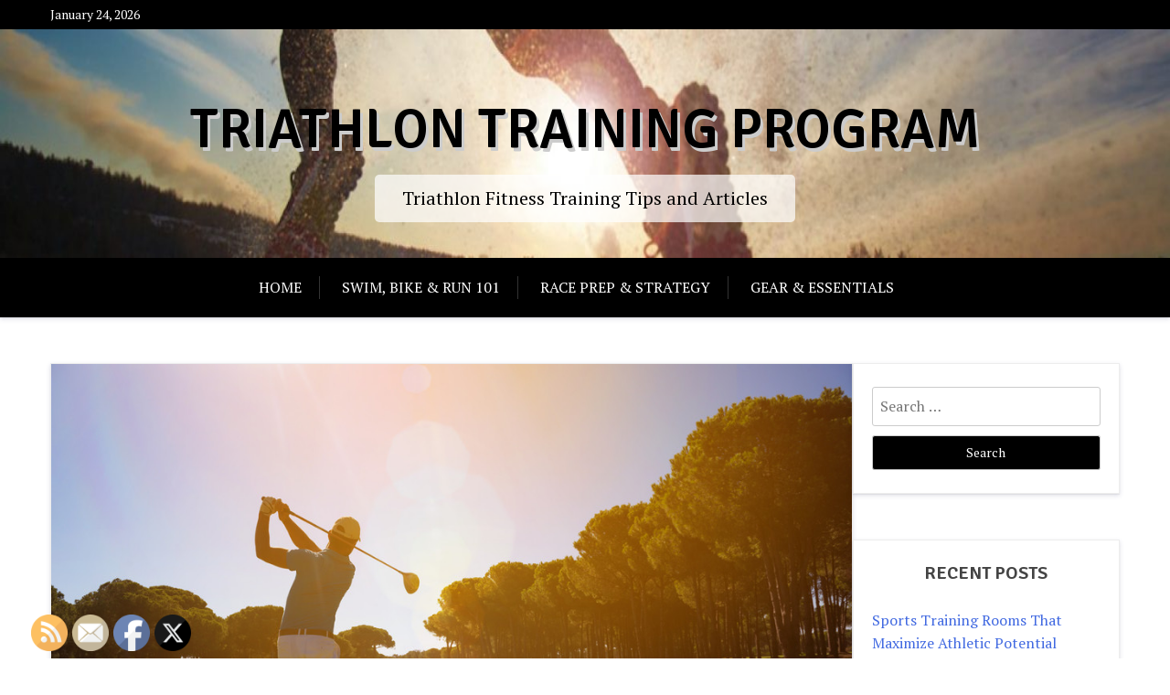

--- FILE ---
content_type: text/html; charset=UTF-8
request_url: https://triathlontrainingprogram.biz/2021/08/16/what-you-need-to-know-before-investing-in-a-high-definition-golf-simulator/
body_size: 18719
content:
<!doctype html>
<html lang="en-US">

<head>
	<meta charset="UTF-8">
	<meta name="viewport" content="width=device-width, initial-scale=1">
	<link rel="profile" href="https://gmpg.org/xfn/11">

	<meta name='robots' content='index, follow, max-image-preview:large, max-snippet:-1, max-video-preview:-1' />

	<!-- This site is optimized with the Yoast SEO plugin v26.8 - https://yoast.com/product/yoast-seo-wordpress/ -->
	<title>What You Need To Know Before Investing In A High Definition Golf Simulator - Triathlon Training Program</title>
	<link rel="canonical" href="https://triathlontrainingprogram.biz/2021/08/16/what-you-need-to-know-before-investing-in-a-high-definition-golf-simulator/" />
	<meta property="og:locale" content="en_US" />
	<meta property="og:type" content="article" />
	<meta property="og:title" content="What You Need To Know Before Investing In A High Definition Golf Simulator - Triathlon Training Program" />
	<meta property="og:description" content="Before you purchase a high-definition golf simulator, there are certainly several factors you have to learn by heart thoroughly. These factors are crucial to make sure you not only find" />
	<meta property="og:url" content="https://triathlontrainingprogram.biz/2021/08/16/what-you-need-to-know-before-investing-in-a-high-definition-golf-simulator/" />
	<meta property="og:site_name" content="Triathlon Training Program" />
	<meta property="article:published_time" content="2021-08-16T12:08:05+00:00" />
	<meta property="article:modified_time" content="2021-09-01T15:41:52+00:00" />
	<meta property="og:image" content="https://triathlontrainingprogram.biz/wp-content/uploads/2021/08/5405788.jpg" />
	<meta property="og:image:width" content="1000" />
	<meta property="og:image:height" content="667" />
	<meta property="og:image:type" content="image/jpeg" />
	<meta name="author" content="Triathlon Training" />
	<meta name="twitter:card" content="summary_large_image" />
	<meta name="twitter:label1" content="Written by" />
	<meta name="twitter:data1" content="Triathlon Training" />
	<meta name="twitter:label2" content="Est. reading time" />
	<meta name="twitter:data2" content="4 minutes" />
	<script type="application/ld+json" class="yoast-schema-graph">{"@context":"https://schema.org","@graph":[{"@type":"Article","@id":"https://triathlontrainingprogram.biz/2021/08/16/what-you-need-to-know-before-investing-in-a-high-definition-golf-simulator/#article","isPartOf":{"@id":"https://triathlontrainingprogram.biz/2021/08/16/what-you-need-to-know-before-investing-in-a-high-definition-golf-simulator/"},"author":{"name":"Triathlon Training","@id":"https://triathlontrainingprogram.biz/#/schema/person/b3874a79d0b0754dc4968c7b76edead7"},"headline":"What You Need To Know Before Investing In A High Definition Golf Simulator","datePublished":"2021-08-16T12:08:05+00:00","dateModified":"2021-09-01T15:41:52+00:00","mainEntityOfPage":{"@id":"https://triathlontrainingprogram.biz/2021/08/16/what-you-need-to-know-before-investing-in-a-high-definition-golf-simulator/"},"wordCount":884,"commentCount":0,"image":{"@id":"https://triathlontrainingprogram.biz/2021/08/16/what-you-need-to-know-before-investing-in-a-high-definition-golf-simulator/#primaryimage"},"thumbnailUrl":"https://triathlontrainingprogram.biz/wp-content/uploads/2021/08/5405788.jpg","articleSection":["Best golf simulator","Golf","High definition golf simulators"],"inLanguage":"en-US"},{"@type":"WebPage","@id":"https://triathlontrainingprogram.biz/2021/08/16/what-you-need-to-know-before-investing-in-a-high-definition-golf-simulator/","url":"https://triathlontrainingprogram.biz/2021/08/16/what-you-need-to-know-before-investing-in-a-high-definition-golf-simulator/","name":"What You Need To Know Before Investing In A High Definition Golf Simulator - Triathlon Training Program","isPartOf":{"@id":"https://triathlontrainingprogram.biz/#website"},"primaryImageOfPage":{"@id":"https://triathlontrainingprogram.biz/2021/08/16/what-you-need-to-know-before-investing-in-a-high-definition-golf-simulator/#primaryimage"},"image":{"@id":"https://triathlontrainingprogram.biz/2021/08/16/what-you-need-to-know-before-investing-in-a-high-definition-golf-simulator/#primaryimage"},"thumbnailUrl":"https://triathlontrainingprogram.biz/wp-content/uploads/2021/08/5405788.jpg","datePublished":"2021-08-16T12:08:05+00:00","dateModified":"2021-09-01T15:41:52+00:00","author":{"@id":"https://triathlontrainingprogram.biz/#/schema/person/b3874a79d0b0754dc4968c7b76edead7"},"breadcrumb":{"@id":"https://triathlontrainingprogram.biz/2021/08/16/what-you-need-to-know-before-investing-in-a-high-definition-golf-simulator/#breadcrumb"},"inLanguage":"en-US","potentialAction":[{"@type":"ReadAction","target":["https://triathlontrainingprogram.biz/2021/08/16/what-you-need-to-know-before-investing-in-a-high-definition-golf-simulator/"]}]},{"@type":"ImageObject","inLanguage":"en-US","@id":"https://triathlontrainingprogram.biz/2021/08/16/what-you-need-to-know-before-investing-in-a-high-definition-golf-simulator/#primaryimage","url":"https://triathlontrainingprogram.biz/wp-content/uploads/2021/08/5405788.jpg","contentUrl":"https://triathlontrainingprogram.biz/wp-content/uploads/2021/08/5405788.jpg","width":1000,"height":667,"caption":"pro golf player shot ball from sand bunker at course"},{"@type":"BreadcrumbList","@id":"https://triathlontrainingprogram.biz/2021/08/16/what-you-need-to-know-before-investing-in-a-high-definition-golf-simulator/#breadcrumb","itemListElement":[{"@type":"ListItem","position":1,"name":"Home","item":"https://triathlontrainingprogram.biz/"},{"@type":"ListItem","position":2,"name":"What You Need To Know Before Investing In A High Definition Golf Simulator"}]},{"@type":"WebSite","@id":"https://triathlontrainingprogram.biz/#website","url":"https://triathlontrainingprogram.biz/","name":"Triathlon Training Program","description":"Triathlon Fitness Training Tips and Articles","potentialAction":[{"@type":"SearchAction","target":{"@type":"EntryPoint","urlTemplate":"https://triathlontrainingprogram.biz/?s={search_term_string}"},"query-input":{"@type":"PropertyValueSpecification","valueRequired":true,"valueName":"search_term_string"}}],"inLanguage":"en-US"},{"@type":"Person","@id":"https://triathlontrainingprogram.biz/#/schema/person/b3874a79d0b0754dc4968c7b76edead7","name":"Triathlon Training","image":{"@type":"ImageObject","inLanguage":"en-US","@id":"https://triathlontrainingprogram.biz/#/schema/person/image/","url":"https://secure.gravatar.com/avatar/9baecf92bae6639a4e61738fb5c8b53b063b214f232b91bd950a7b295f0cd154?s=96&d=mm&r=g","contentUrl":"https://secure.gravatar.com/avatar/9baecf92bae6639a4e61738fb5c8b53b063b214f232b91bd950a7b295f0cd154?s=96&d=mm&r=g","caption":"Triathlon Training"},"url":"https://triathlontrainingprogram.biz/author/triathlon-training/"}]}</script>
	<!-- / Yoast SEO plugin. -->


<link rel='dns-prefetch' href='//fonts.googleapis.com' />
<link rel="alternate" type="application/rss+xml" title="Triathlon Training Program &raquo; Feed" href="https://triathlontrainingprogram.biz/feed/" />
<link rel="alternate" title="oEmbed (JSON)" type="application/json+oembed" href="https://triathlontrainingprogram.biz/wp-json/oembed/1.0/embed?url=https%3A%2F%2Ftriathlontrainingprogram.biz%2F2021%2F08%2F16%2Fwhat-you-need-to-know-before-investing-in-a-high-definition-golf-simulator%2F" />
<link rel="alternate" title="oEmbed (XML)" type="text/xml+oembed" href="https://triathlontrainingprogram.biz/wp-json/oembed/1.0/embed?url=https%3A%2F%2Ftriathlontrainingprogram.biz%2F2021%2F08%2F16%2Fwhat-you-need-to-know-before-investing-in-a-high-definition-golf-simulator%2F&#038;format=xml" />
<style id='wp-img-auto-sizes-contain-inline-css' type='text/css'>
img:is([sizes=auto i],[sizes^="auto," i]){contain-intrinsic-size:3000px 1500px}
/*# sourceURL=wp-img-auto-sizes-contain-inline-css */
</style>
<style id='wp-emoji-styles-inline-css' type='text/css'>

	img.wp-smiley, img.emoji {
		display: inline !important;
		border: none !important;
		box-shadow: none !important;
		height: 1em !important;
		width: 1em !important;
		margin: 0 0.07em !important;
		vertical-align: -0.1em !important;
		background: none !important;
		padding: 0 !important;
	}
/*# sourceURL=wp-emoji-styles-inline-css */
</style>
<style id='wp-block-library-inline-css' type='text/css'>
:root{--wp-block-synced-color:#7a00df;--wp-block-synced-color--rgb:122,0,223;--wp-bound-block-color:var(--wp-block-synced-color);--wp-editor-canvas-background:#ddd;--wp-admin-theme-color:#007cba;--wp-admin-theme-color--rgb:0,124,186;--wp-admin-theme-color-darker-10:#006ba1;--wp-admin-theme-color-darker-10--rgb:0,107,160.5;--wp-admin-theme-color-darker-20:#005a87;--wp-admin-theme-color-darker-20--rgb:0,90,135;--wp-admin-border-width-focus:2px}@media (min-resolution:192dpi){:root{--wp-admin-border-width-focus:1.5px}}.wp-element-button{cursor:pointer}:root .has-very-light-gray-background-color{background-color:#eee}:root .has-very-dark-gray-background-color{background-color:#313131}:root .has-very-light-gray-color{color:#eee}:root .has-very-dark-gray-color{color:#313131}:root .has-vivid-green-cyan-to-vivid-cyan-blue-gradient-background{background:linear-gradient(135deg,#00d084,#0693e3)}:root .has-purple-crush-gradient-background{background:linear-gradient(135deg,#34e2e4,#4721fb 50%,#ab1dfe)}:root .has-hazy-dawn-gradient-background{background:linear-gradient(135deg,#faaca8,#dad0ec)}:root .has-subdued-olive-gradient-background{background:linear-gradient(135deg,#fafae1,#67a671)}:root .has-atomic-cream-gradient-background{background:linear-gradient(135deg,#fdd79a,#004a59)}:root .has-nightshade-gradient-background{background:linear-gradient(135deg,#330968,#31cdcf)}:root .has-midnight-gradient-background{background:linear-gradient(135deg,#020381,#2874fc)}:root{--wp--preset--font-size--normal:16px;--wp--preset--font-size--huge:42px}.has-regular-font-size{font-size:1em}.has-larger-font-size{font-size:2.625em}.has-normal-font-size{font-size:var(--wp--preset--font-size--normal)}.has-huge-font-size{font-size:var(--wp--preset--font-size--huge)}.has-text-align-center{text-align:center}.has-text-align-left{text-align:left}.has-text-align-right{text-align:right}.has-fit-text{white-space:nowrap!important}#end-resizable-editor-section{display:none}.aligncenter{clear:both}.items-justified-left{justify-content:flex-start}.items-justified-center{justify-content:center}.items-justified-right{justify-content:flex-end}.items-justified-space-between{justify-content:space-between}.screen-reader-text{border:0;clip-path:inset(50%);height:1px;margin:-1px;overflow:hidden;padding:0;position:absolute;width:1px;word-wrap:normal!important}.screen-reader-text:focus{background-color:#ddd;clip-path:none;color:#444;display:block;font-size:1em;height:auto;left:5px;line-height:normal;padding:15px 23px 14px;text-decoration:none;top:5px;width:auto;z-index:100000}html :where(.has-border-color){border-style:solid}html :where([style*=border-top-color]){border-top-style:solid}html :where([style*=border-right-color]){border-right-style:solid}html :where([style*=border-bottom-color]){border-bottom-style:solid}html :where([style*=border-left-color]){border-left-style:solid}html :where([style*=border-width]){border-style:solid}html :where([style*=border-top-width]){border-top-style:solid}html :where([style*=border-right-width]){border-right-style:solid}html :where([style*=border-bottom-width]){border-bottom-style:solid}html :where([style*=border-left-width]){border-left-style:solid}html :where(img[class*=wp-image-]){height:auto;max-width:100%}:where(figure){margin:0 0 1em}html :where(.is-position-sticky){--wp-admin--admin-bar--position-offset:var(--wp-admin--admin-bar--height,0px)}@media screen and (max-width:600px){html :where(.is-position-sticky){--wp-admin--admin-bar--position-offset:0px}}

/*# sourceURL=wp-block-library-inline-css */
</style><style id='global-styles-inline-css' type='text/css'>
:root{--wp--preset--aspect-ratio--square: 1;--wp--preset--aspect-ratio--4-3: 4/3;--wp--preset--aspect-ratio--3-4: 3/4;--wp--preset--aspect-ratio--3-2: 3/2;--wp--preset--aspect-ratio--2-3: 2/3;--wp--preset--aspect-ratio--16-9: 16/9;--wp--preset--aspect-ratio--9-16: 9/16;--wp--preset--color--black: #000000;--wp--preset--color--cyan-bluish-gray: #abb8c3;--wp--preset--color--white: #ffffff;--wp--preset--color--pale-pink: #f78da7;--wp--preset--color--vivid-red: #cf2e2e;--wp--preset--color--luminous-vivid-orange: #ff6900;--wp--preset--color--luminous-vivid-amber: #fcb900;--wp--preset--color--light-green-cyan: #7bdcb5;--wp--preset--color--vivid-green-cyan: #00d084;--wp--preset--color--pale-cyan-blue: #8ed1fc;--wp--preset--color--vivid-cyan-blue: #0693e3;--wp--preset--color--vivid-purple: #9b51e0;--wp--preset--gradient--vivid-cyan-blue-to-vivid-purple: linear-gradient(135deg,rgb(6,147,227) 0%,rgb(155,81,224) 100%);--wp--preset--gradient--light-green-cyan-to-vivid-green-cyan: linear-gradient(135deg,rgb(122,220,180) 0%,rgb(0,208,130) 100%);--wp--preset--gradient--luminous-vivid-amber-to-luminous-vivid-orange: linear-gradient(135deg,rgb(252,185,0) 0%,rgb(255,105,0) 100%);--wp--preset--gradient--luminous-vivid-orange-to-vivid-red: linear-gradient(135deg,rgb(255,105,0) 0%,rgb(207,46,46) 100%);--wp--preset--gradient--very-light-gray-to-cyan-bluish-gray: linear-gradient(135deg,rgb(238,238,238) 0%,rgb(169,184,195) 100%);--wp--preset--gradient--cool-to-warm-spectrum: linear-gradient(135deg,rgb(74,234,220) 0%,rgb(151,120,209) 20%,rgb(207,42,186) 40%,rgb(238,44,130) 60%,rgb(251,105,98) 80%,rgb(254,248,76) 100%);--wp--preset--gradient--blush-light-purple: linear-gradient(135deg,rgb(255,206,236) 0%,rgb(152,150,240) 100%);--wp--preset--gradient--blush-bordeaux: linear-gradient(135deg,rgb(254,205,165) 0%,rgb(254,45,45) 50%,rgb(107,0,62) 100%);--wp--preset--gradient--luminous-dusk: linear-gradient(135deg,rgb(255,203,112) 0%,rgb(199,81,192) 50%,rgb(65,88,208) 100%);--wp--preset--gradient--pale-ocean: linear-gradient(135deg,rgb(255,245,203) 0%,rgb(182,227,212) 50%,rgb(51,167,181) 100%);--wp--preset--gradient--electric-grass: linear-gradient(135deg,rgb(202,248,128) 0%,rgb(113,206,126) 100%);--wp--preset--gradient--midnight: linear-gradient(135deg,rgb(2,3,129) 0%,rgb(40,116,252) 100%);--wp--preset--font-size--small: 13px;--wp--preset--font-size--medium: 20px;--wp--preset--font-size--large: 36px;--wp--preset--font-size--x-large: 42px;--wp--preset--spacing--20: 0.44rem;--wp--preset--spacing--30: 0.67rem;--wp--preset--spacing--40: 1rem;--wp--preset--spacing--50: 1.5rem;--wp--preset--spacing--60: 2.25rem;--wp--preset--spacing--70: 3.38rem;--wp--preset--spacing--80: 5.06rem;--wp--preset--shadow--natural: 6px 6px 9px rgba(0, 0, 0, 0.2);--wp--preset--shadow--deep: 12px 12px 50px rgba(0, 0, 0, 0.4);--wp--preset--shadow--sharp: 6px 6px 0px rgba(0, 0, 0, 0.2);--wp--preset--shadow--outlined: 6px 6px 0px -3px rgb(255, 255, 255), 6px 6px rgb(0, 0, 0);--wp--preset--shadow--crisp: 6px 6px 0px rgb(0, 0, 0);}:where(.is-layout-flex){gap: 0.5em;}:where(.is-layout-grid){gap: 0.5em;}body .is-layout-flex{display: flex;}.is-layout-flex{flex-wrap: wrap;align-items: center;}.is-layout-flex > :is(*, div){margin: 0;}body .is-layout-grid{display: grid;}.is-layout-grid > :is(*, div){margin: 0;}:where(.wp-block-columns.is-layout-flex){gap: 2em;}:where(.wp-block-columns.is-layout-grid){gap: 2em;}:where(.wp-block-post-template.is-layout-flex){gap: 1.25em;}:where(.wp-block-post-template.is-layout-grid){gap: 1.25em;}.has-black-color{color: var(--wp--preset--color--black) !important;}.has-cyan-bluish-gray-color{color: var(--wp--preset--color--cyan-bluish-gray) !important;}.has-white-color{color: var(--wp--preset--color--white) !important;}.has-pale-pink-color{color: var(--wp--preset--color--pale-pink) !important;}.has-vivid-red-color{color: var(--wp--preset--color--vivid-red) !important;}.has-luminous-vivid-orange-color{color: var(--wp--preset--color--luminous-vivid-orange) !important;}.has-luminous-vivid-amber-color{color: var(--wp--preset--color--luminous-vivid-amber) !important;}.has-light-green-cyan-color{color: var(--wp--preset--color--light-green-cyan) !important;}.has-vivid-green-cyan-color{color: var(--wp--preset--color--vivid-green-cyan) !important;}.has-pale-cyan-blue-color{color: var(--wp--preset--color--pale-cyan-blue) !important;}.has-vivid-cyan-blue-color{color: var(--wp--preset--color--vivid-cyan-blue) !important;}.has-vivid-purple-color{color: var(--wp--preset--color--vivid-purple) !important;}.has-black-background-color{background-color: var(--wp--preset--color--black) !important;}.has-cyan-bluish-gray-background-color{background-color: var(--wp--preset--color--cyan-bluish-gray) !important;}.has-white-background-color{background-color: var(--wp--preset--color--white) !important;}.has-pale-pink-background-color{background-color: var(--wp--preset--color--pale-pink) !important;}.has-vivid-red-background-color{background-color: var(--wp--preset--color--vivid-red) !important;}.has-luminous-vivid-orange-background-color{background-color: var(--wp--preset--color--luminous-vivid-orange) !important;}.has-luminous-vivid-amber-background-color{background-color: var(--wp--preset--color--luminous-vivid-amber) !important;}.has-light-green-cyan-background-color{background-color: var(--wp--preset--color--light-green-cyan) !important;}.has-vivid-green-cyan-background-color{background-color: var(--wp--preset--color--vivid-green-cyan) !important;}.has-pale-cyan-blue-background-color{background-color: var(--wp--preset--color--pale-cyan-blue) !important;}.has-vivid-cyan-blue-background-color{background-color: var(--wp--preset--color--vivid-cyan-blue) !important;}.has-vivid-purple-background-color{background-color: var(--wp--preset--color--vivid-purple) !important;}.has-black-border-color{border-color: var(--wp--preset--color--black) !important;}.has-cyan-bluish-gray-border-color{border-color: var(--wp--preset--color--cyan-bluish-gray) !important;}.has-white-border-color{border-color: var(--wp--preset--color--white) !important;}.has-pale-pink-border-color{border-color: var(--wp--preset--color--pale-pink) !important;}.has-vivid-red-border-color{border-color: var(--wp--preset--color--vivid-red) !important;}.has-luminous-vivid-orange-border-color{border-color: var(--wp--preset--color--luminous-vivid-orange) !important;}.has-luminous-vivid-amber-border-color{border-color: var(--wp--preset--color--luminous-vivid-amber) !important;}.has-light-green-cyan-border-color{border-color: var(--wp--preset--color--light-green-cyan) !important;}.has-vivid-green-cyan-border-color{border-color: var(--wp--preset--color--vivid-green-cyan) !important;}.has-pale-cyan-blue-border-color{border-color: var(--wp--preset--color--pale-cyan-blue) !important;}.has-vivid-cyan-blue-border-color{border-color: var(--wp--preset--color--vivid-cyan-blue) !important;}.has-vivid-purple-border-color{border-color: var(--wp--preset--color--vivid-purple) !important;}.has-vivid-cyan-blue-to-vivid-purple-gradient-background{background: var(--wp--preset--gradient--vivid-cyan-blue-to-vivid-purple) !important;}.has-light-green-cyan-to-vivid-green-cyan-gradient-background{background: var(--wp--preset--gradient--light-green-cyan-to-vivid-green-cyan) !important;}.has-luminous-vivid-amber-to-luminous-vivid-orange-gradient-background{background: var(--wp--preset--gradient--luminous-vivid-amber-to-luminous-vivid-orange) !important;}.has-luminous-vivid-orange-to-vivid-red-gradient-background{background: var(--wp--preset--gradient--luminous-vivid-orange-to-vivid-red) !important;}.has-very-light-gray-to-cyan-bluish-gray-gradient-background{background: var(--wp--preset--gradient--very-light-gray-to-cyan-bluish-gray) !important;}.has-cool-to-warm-spectrum-gradient-background{background: var(--wp--preset--gradient--cool-to-warm-spectrum) !important;}.has-blush-light-purple-gradient-background{background: var(--wp--preset--gradient--blush-light-purple) !important;}.has-blush-bordeaux-gradient-background{background: var(--wp--preset--gradient--blush-bordeaux) !important;}.has-luminous-dusk-gradient-background{background: var(--wp--preset--gradient--luminous-dusk) !important;}.has-pale-ocean-gradient-background{background: var(--wp--preset--gradient--pale-ocean) !important;}.has-electric-grass-gradient-background{background: var(--wp--preset--gradient--electric-grass) !important;}.has-midnight-gradient-background{background: var(--wp--preset--gradient--midnight) !important;}.has-small-font-size{font-size: var(--wp--preset--font-size--small) !important;}.has-medium-font-size{font-size: var(--wp--preset--font-size--medium) !important;}.has-large-font-size{font-size: var(--wp--preset--font-size--large) !important;}.has-x-large-font-size{font-size: var(--wp--preset--font-size--x-large) !important;}
/*# sourceURL=global-styles-inline-css */
</style>

<style id='classic-theme-styles-inline-css' type='text/css'>
/*! This file is auto-generated */
.wp-block-button__link{color:#fff;background-color:#32373c;border-radius:9999px;box-shadow:none;text-decoration:none;padding:calc(.667em + 2px) calc(1.333em + 2px);font-size:1.125em}.wp-block-file__button{background:#32373c;color:#fff;text-decoration:none}
/*# sourceURL=/wp-includes/css/classic-themes.min.css */
</style>
<link rel='stylesheet' id='xblog-gb-block-css' href='https://triathlontrainingprogram.biz/wp-content/themes/x-blog/assets/css/admin-block.css?ver=1.0' type='text/css' media='all' />
<link rel='stylesheet' id='xblog-admin-google-font-css' href='https://fonts.googleapis.com/css2?family=PT+Serif:ital,wght@0,400;0,700;1,400;1,700&#038;family=Crete+Round:ital@0;1&#038;display=swap' type='text/css' media='all' />
<link rel='stylesheet' id='SFSImainCss-css' href='https://triathlontrainingprogram.biz/wp-content/plugins/ultimate-social-media-icons/css/sfsi-style.css?ver=2.9.6' type='text/css' media='all' />
<link rel='stylesheet' id='wpps-fonts-css' href='https://triathlontrainingprogram.biz/wp-content/plugins/wp-edit-password-protected/assets/css/wpps-fonts.css?ver=1.3.6' type='text/css' media='all' />
<link rel='stylesheet' id='wppps-style-css' href='https://triathlontrainingprogram.biz/wp-content/plugins/wp-edit-password-protected/assets/css/wppps-style.css?ver=1.3.6' type='text/css' media='all' />
<link rel='stylesheet' id='x-magazine-google-font-css' href='https://fonts.googleapis.com/css?family=Signika%3A600%7CPT%2BSerif%3A400%2C400i%2C700%2C700i&#038;subset=latin%2Clatin-ext' type='text/css' media='all' />
<link rel='stylesheet' id='slicknav-css' href='https://triathlontrainingprogram.biz/wp-content/themes/x-blog/assets/css/slicknav.css?ver=1' type='text/css' media='all' />
<link rel='stylesheet' id='xblog-google-font-css' href='https://fonts.googleapis.com/css2?family=PT+Serif:ital,wght@0,400;0,700;1,400;1,700&#038;family=Crete+Round:ital@0;1&#038;display=swap' type='text/css' media='all' />
<link rel='stylesheet' id='xblog-style-css' href='https://triathlontrainingprogram.biz/wp-content/themes/x-magazine/style.css?ver=6.9' type='text/css' media='all' />
<link rel='stylesheet' id='x-magazine-parent-style-css' href='https://triathlontrainingprogram.biz/wp-content/themes/x-blog/style.css?ver=6.9' type='text/css' media='all' />
<link rel='stylesheet' id='x-magazine-main-css' href='https://triathlontrainingprogram.biz/wp-content/themes/x-magazine/assets/css/main.css?ver=6.9' type='text/css' media='all' />
<link rel='stylesheet' id='font-awesome-five-all-css' href='https://triathlontrainingprogram.biz/wp-content/themes/x-blog/assets/css/all.css?ver=5.13.0' type='text/css' media='all' />
<link rel='stylesheet' id='block-style-css' href='https://triathlontrainingprogram.biz/wp-content/themes/x-blog/assets/css/block.css?ver=1.0.16' type='text/css' media='all' />
<link rel='stylesheet' id='xblog-responsive-css' href='https://triathlontrainingprogram.biz/wp-content/themes/x-blog/assets/css/responsive.css?ver=1.0.16' type='text/css' media='all' />
<link rel='stylesheet' id='x-blog-custom-style-css' href='https://triathlontrainingprogram.biz/wp-content/themes/x-blog/assets/css/custom_script.css?ver=6.9' type='text/css' media='all' />
<style id='x-blog-custom-style-inline-css' type='text/css'>
.site-title a,
			.site-description {
				color: #000000 ;
			}
/*# sourceURL=x-blog-custom-style-inline-css */
</style>
<script type="text/javascript" src="https://triathlontrainingprogram.biz/wp-includes/js/jquery/jquery.min.js?ver=3.7.1" id="jquery-core-js"></script>
<script type="text/javascript" src="https://triathlontrainingprogram.biz/wp-includes/js/jquery/jquery-migrate.min.js?ver=3.4.1" id="jquery-migrate-js"></script>
<script type="text/javascript" src="https://triathlontrainingprogram.biz/wp-content/themes/x-blog/assets/js/modernizr.js?ver=6.9" id="modernizr-js"></script>
<link rel="https://api.w.org/" href="https://triathlontrainingprogram.biz/wp-json/" /><link rel="alternate" title="JSON" type="application/json" href="https://triathlontrainingprogram.biz/wp-json/wp/v2/posts/529" /><link rel="EditURI" type="application/rsd+xml" title="RSD" href="https://triathlontrainingprogram.biz/xmlrpc.php?rsd" />
<meta name="generator" content="WordPress 6.9" />
<link rel='shortlink' href='https://triathlontrainingprogram.biz/?p=529' />
<meta name="follow.[base64]" content="8PM6vL7eHkCreZLBLVzp"/><meta name="generator" content="speculation-rules 1.6.0">
<style id="kirki-inline-styles"></style></head>

<body data-rsssl=1 class="wp-singular post-template-default single single-post postid-529 single-format-standard wp-embed-responsive wp-theme-x-blog wp-child-theme-x-magazine sfsi_actvite_theme_default  title-center">
		<div id="page" class="site x-blog">
		<a class="skip-link screen-reader-text" href="#content">Skip to content</a>

		<div class="top-bar">
			<div class="baby-container">
				<div class="top-time">
					January 24, 2026				</div>
				<div class="topbar-menu">
					<nav id="top-navigation" class="top-navigation">
						

					</nav><!-- #site-navigation -->
				</div>
			</div>
		</div>
		<header id="masthead" class="site-header baby-head-img">
							<div class="header-img">
					<img src="https://triathlontrainingprogram.biz/wp-content/uploads/2021/01/cropped-graphicstock-young-athlete-running-in-snowdrift_H7mxs0If4-_PMNW.jpg" width="1800" height="248" alt="" srcset="https://triathlontrainingprogram.biz/wp-content/uploads/2021/01/cropped-graphicstock-young-athlete-running-in-snowdrift_H7mxs0If4-_PMNW.jpg 1800w, https://triathlontrainingprogram.biz/wp-content/uploads/2021/01/cropped-graphicstock-young-athlete-running-in-snowdrift_H7mxs0If4-_PMNW-300x41.jpg 300w, https://triathlontrainingprogram.biz/wp-content/uploads/2021/01/cropped-graphicstock-young-athlete-running-in-snowdrift_H7mxs0If4-_PMNW-1024x141.jpg 1024w, https://triathlontrainingprogram.biz/wp-content/uploads/2021/01/cropped-graphicstock-young-athlete-running-in-snowdrift_H7mxs0If4-_PMNW-768x106.jpg 768w, https://triathlontrainingprogram.biz/wp-content/uploads/2021/01/cropped-graphicstock-young-athlete-running-in-snowdrift_H7mxs0If4-_PMNW-1536x212.jpg 1536w" sizes="(max-width: 1800px) 100vw, 1800px" decoding="async" fetchpriority="high" />				</div>
						<div class="baby-container site-branding ">
									<h1 class="site-title"><a href="https://triathlontrainingprogram.biz/" rel="home">Triathlon Training Program</a></h1>
									<p class="site-description">Triathlon Fitness Training Tips and Articles</p>
							</div><!-- .site-branding -->
			<div class="menu-bar">
				<nav id="site-navigation" class="main-navigation text-center">
					<div class="menu-main-menu-container"><ul id="baby-menu" class="baby-container"><li id="menu-item-13" class="menu-item menu-item-type-custom menu-item-object-custom menu-item-home menu-item-13"><a href="https://triathlontrainingprogram.biz/">Home</a></li>
<li id="menu-item-600" class="menu-item menu-item-type-taxonomy menu-item-object-category menu-item-600"><a href="https://triathlontrainingprogram.biz/category/swim-bike-run-101/">Swim, Bike &amp; Run 101</a></li>
<li id="menu-item-599" class="menu-item menu-item-type-taxonomy menu-item-object-category menu-item-599"><a href="https://triathlontrainingprogram.biz/category/race-prep-strategy/">Race Prep &amp; Strategy</a></li>
<li id="menu-item-598" class="menu-item menu-item-type-taxonomy menu-item-object-category menu-item-598"><a href="https://triathlontrainingprogram.biz/category/gear-essentials/">Gear &amp; Essentials</a></li>
</ul></div>

				</nav><!-- #site-navigation -->
							</div>


		</header><!-- #masthead -->

		
		<div id="content" class="baby-container site-content ">
			<div class="content-row">
	<div id="primary" class="content-area">
		<main id="main" class="site-main">

		
<article id="post-529" class="post-529 post type-post status-publish format-standard has-post-thumbnail hentry category-best-golf-simulator category-golf category-high-definition-golf-simulators">

            <div class="baby-feature-image"> 
            <img width="1000" height="667" src="https://triathlontrainingprogram.biz/wp-content/uploads/2021/08/5405788.jpg" class="attachment-full size-full wp-post-image" alt="" decoding="async" srcset="https://triathlontrainingprogram.biz/wp-content/uploads/2021/08/5405788.jpg 1000w, https://triathlontrainingprogram.biz/wp-content/uploads/2021/08/5405788-300x200.jpg 300w, https://triathlontrainingprogram.biz/wp-content/uploads/2021/08/5405788-768x512.jpg 768w" sizes="(max-width: 1000px) 100vw, 1000px" />        </div>
        	<header class="entry-header">
				<div class="top-cat post-meta">
			<i class="fa fa-folder"></i>
			<a href="https://triathlontrainingprogram.biz/category/best-golf-simulator/" rel="category tag">Best golf simulator</a> / <a href="https://triathlontrainingprogram.biz/category/golf/" rel="category tag">Golf</a> / <a href="https://triathlontrainingprogram.biz/category/high-definition-golf-simulators/" rel="category tag">High definition golf simulators</a>		</div>
				<h2 class="entry-title">What You Need To Know Before Investing In A High Definition Golf Simulator</h2>		<div class="entry-meta post-meta">
			<span class="posted-on"><i class="fa fa-clock-o"></i>- <a href="https://triathlontrainingprogram.biz/2021/08/16/what-you-need-to-know-before-investing-in-a-high-definition-golf-simulator/" rel="bookmark"><time class="entry-date published" datetime="2021-08-16T12:08:05+00:00">August 16, 2021</time><time class="updated" datetime="2021-09-01T15:41:52+00:00">September 1, 2021</time></a></span><span class="byline"> <i class="fa fa-user-circle"></i>- <span class="author vcard"><a class="url fn n" href="https://triathlontrainingprogram.biz/author/triathlon-training/">Triathlon Training</a></span></span>		</div><!-- .entry-meta -->
			</header><!-- .entry-header -->

	<div class="entry-content">
		<img decoding="async" src="/wp-content/uploads/2021/09/ftc-disclosure-090121.jpg" style="width:100%; margin:auto;">
<p><span id="more-529"></span><!--noteaser--></p>
<p>Before you purchase a high-definition golf simulator, there are certainly several factors you have to learn by heart thoroughly. These factors are crucial to make sure you not only find the ideal home golf simulator but also using it becomes very easy. For instance, you do not want to buy a fake golf simulator that will not benefit you. What you need is to find value in every dollar you spend on this important golfing aid. The good news is that once you purchase and install it in your house, there are various benefits you stand to gain. For instance, you can engage in golfing just at the comfort of your apartment. You get to train and enhance your golfing prowess for the upcoming tournament. Most importantly, you can spend your leisure time enjoying golfing on a virtual golf course. But before that, below are some of the necessary guidelines you have to follow critically.</p>
<h3>Find Enough Space</h3>
<p>Your high definition golf simulator will need sufficient space where it will be installed. It is up to you to allocate the space before you bring in your golf simulator. Honestly speaking, you do not want to put up with the last-minute rush of having to rearrange your house just to have a perfect place where you can have your golf simulator placed. So how do you avoid such an occurrence? You can set a space in advance which is in line with measures of the golf simulator you need to have in your home. You can seek insight from an expert well-versed with matters to do with golf simulators so that you get the right measurements for the space or room where you want to input it. If you need any remodeling or decluttering in the room to create enough space, do all that in advance so that the last-minute rush does not become the bane of your existence.</p>
<h3>The Cost of The Golf Simulator</h3>
<p>Budgeting is with no doubt very crucial if you want to own a high definition golf simulator. You have to set aside sufficient funds to help you get one of the <a title="Get more on How much does a golf simulator cost" href="http://hdgolf.com">top golf simulators</a>. Such advanced golf simulators are reliable and present you with a wide variety of features you can exploit to help you take your golfing performance to the next level. So for cost, you can engage in intense research to find out what various vendors have quoted for this golfing asset. Once you have taken quotations from different suppliers, it is time to sit down and analyze to determine which one you can easily foot the bill. However, there is something you cannot afford to ignore. Even though you want an affordable golf simulator, there has to be no compromise on quality. Most people make mistakes of purchasing cheap products and turning a blind eye to quality. Unfortunately, the consequences of such an act are very dire. So as you consider a low cost, also ensure you do not compromise on cost at all.</p>
<h3>The Components of The Golf Simulator</h3>
<p>Golf simulators consist of different components that are put together to make sure you can comfortably enjoy playing golf from your home. They include the launch monitor, golf simulator software, impact screen, sound system, projector, computer, simulator enclosure, and hitting mat. These are components you have to assess before you decide to purchase the high definition golf simulator of your choice. You do not want to reach home, only to find that one of these components is missing. It is not only a frustrating experience but also time-wasting since you will have to get back to the vendor to acquire what is missing. So always ensure the composition of your golf simulator is intact to save on time and ensure you can start using it as soon as possible.</p>
<h3>Conclusion</h3>
<p>A high definition golf simulator presents enhanced functionality. But for every golfing enthusiast who wants to use such effective golf simulators, they need to make sure they purchase the right one. Acquiring one can be a bit stressful, but you can use the guidelines discussed in this article to have a seamless procedure of purchasing and installing the golf simulator in your home.</p>
	</div><!-- .entry-content -->


</article><!-- #post-529 -->

	<nav class="navigation post-navigation" aria-label="Posts">
		<h2 class="screen-reader-text">Post navigation</h2>
		<div class="nav-links"><div class="nav-previous"><a href="https://triathlontrainingprogram.biz/2021/06/15/home-golf-simulator-how-to-make-the-right-pick/" rel="prev">Home Golf Simulator  How To Make The Right Pick</a></div><div class="nav-next"><a href="https://triathlontrainingprogram.biz/2022/01/16/the-changing-face-of-golfing/" rel="next">The Changing Face Of Golfing</a></div></div>
	</nav>
		</main><!-- #main -->
	</div><!-- #primary -->


<aside id="secondary" class="widget-area">
	<section id="search-2" class="widget widget_search"><form role="search" method="get" class="search-form" action="https://triathlontrainingprogram.biz/">
				<label>
					<span class="screen-reader-text">Search for:</span>
					<input type="search" class="search-field" placeholder="Search &hellip;" value="" name="s" />
				</label>
				<input type="submit" class="search-submit" value="Search" />
			</form></section>
		<section id="recent-posts-2" class="widget widget_recent_entries">
		<h2 class="widget-title">Recent Posts</h2>
		<ul>
											<li>
					<a href="https://triathlontrainingprogram.biz/2025/08/11/sports-training-rooms-that-maximize-athletic-potential/">Sports Training Rooms That Maximize Athletic Potential</a>
									</li>
											<li>
					<a href="https://triathlontrainingprogram.biz/2023/10/26/professionals-you-may-consult-while-preparing-for-a-triathlon/">Professionals You May Consult With While Preparing for a Triathlon</a>
									</li>
											<li>
					<a href="https://triathlontrainingprogram.biz/2023/07/13/important-facts-before-you-rent-or-buy-a-golf-cart/">Important Facts Before You Rent or Buy a Golf Cart</a>
									</li>
											<li>
					<a href="https://triathlontrainingprogram.biz/2023/07/10/how-to-be-active-and-stay-healthy-at-home/">How to Be Active and Stay Healthy at Home</a>
									</li>
											<li>
					<a href="https://triathlontrainingprogram.biz/2023/05/22/planning-an-outdoor-sports-festival-heres-what-youll-need/">Planning an Outdoor Sports Festival? Here&#8217;s What You&#8217;ll Need!</a>
									</li>
					</ul>

		</section><section id="archives-2" class="widget widget_archive"><h2 class="widget-title">Archives</h2>		<label class="screen-reader-text" for="archives-dropdown-2">Archives</label>
		<select id="archives-dropdown-2" name="archive-dropdown">
			
			<option value="">Select Month</option>
				<option value='https://triathlontrainingprogram.biz/2025/08/'> August 2025 </option>
	<option value='https://triathlontrainingprogram.biz/2023/10/'> October 2023 </option>
	<option value='https://triathlontrainingprogram.biz/2023/07/'> July 2023 </option>
	<option value='https://triathlontrainingprogram.biz/2023/05/'> May 2023 </option>
	<option value='https://triathlontrainingprogram.biz/2022/09/'> September 2022 </option>
	<option value='https://triathlontrainingprogram.biz/2022/04/'> April 2022 </option>
	<option value='https://triathlontrainingprogram.biz/2022/03/'> March 2022 </option>
	<option value='https://triathlontrainingprogram.biz/2022/01/'> January 2022 </option>
	<option value='https://triathlontrainingprogram.biz/2021/08/'> August 2021 </option>
	<option value='https://triathlontrainingprogram.biz/2021/06/'> June 2021 </option>
	<option value='https://triathlontrainingprogram.biz/2021/04/'> April 2021 </option>
	<option value='https://triathlontrainingprogram.biz/2021/03/'> March 2021 </option>
	<option value='https://triathlontrainingprogram.biz/2021/01/'> January 2021 </option>
	<option value='https://triathlontrainingprogram.biz/2020/12/'> December 2020 </option>
	<option value='https://triathlontrainingprogram.biz/2019/10/'> October 2019 </option>
	<option value='https://triathlontrainingprogram.biz/2019/05/'> May 2019 </option>
	<option value='https://triathlontrainingprogram.biz/2019/04/'> April 2019 </option>
	<option value='https://triathlontrainingprogram.biz/2019/03/'> March 2019 </option>
	<option value='https://triathlontrainingprogram.biz/2019/02/'> February 2019 </option>
	<option value='https://triathlontrainingprogram.biz/2019/01/'> January 2019 </option>
	<option value='https://triathlontrainingprogram.biz/2018/12/'> December 2018 </option>
	<option value='https://triathlontrainingprogram.biz/2018/11/'> November 2018 </option>
	<option value='https://triathlontrainingprogram.biz/2018/10/'> October 2018 </option>
	<option value='https://triathlontrainingprogram.biz/2018/09/'> September 2018 </option>
	<option value='https://triathlontrainingprogram.biz/2018/08/'> August 2018 </option>
	<option value='https://triathlontrainingprogram.biz/2018/07/'> July 2018 </option>
	<option value='https://triathlontrainingprogram.biz/2018/06/'> June 2018 </option>
	<option value='https://triathlontrainingprogram.biz/2018/05/'> May 2018 </option>
	<option value='https://triathlontrainingprogram.biz/2018/04/'> April 2018 </option>
	<option value='https://triathlontrainingprogram.biz/2018/03/'> March 2018 </option>
	<option value='https://triathlontrainingprogram.biz/2018/02/'> February 2018 </option>
	<option value='https://triathlontrainingprogram.biz/2018/01/'> January 2018 </option>
	<option value='https://triathlontrainingprogram.biz/2017/12/'> December 2017 </option>
	<option value='https://triathlontrainingprogram.biz/2017/10/'> October 2017 </option>
	<option value='https://triathlontrainingprogram.biz/2017/08/'> August 2017 </option>
	<option value='https://triathlontrainingprogram.biz/2017/06/'> June 2017 </option>
	<option value='https://triathlontrainingprogram.biz/2017/04/'> April 2017 </option>
	<option value='https://triathlontrainingprogram.biz/2017/03/'> March 2017 </option>
	<option value='https://triathlontrainingprogram.biz/2017/01/'> January 2017 </option>
	<option value='https://triathlontrainingprogram.biz/2016/09/'> September 2016 </option>
	<option value='https://triathlontrainingprogram.biz/2016/08/'> August 2016 </option>
	<option value='https://triathlontrainingprogram.biz/2016/07/'> July 2016 </option>
	<option value='https://triathlontrainingprogram.biz/2016/06/'> June 2016 </option>
	<option value='https://triathlontrainingprogram.biz/2016/05/'> May 2016 </option>
	<option value='https://triathlontrainingprogram.biz/2016/04/'> April 2016 </option>
	<option value='https://triathlontrainingprogram.biz/2016/03/'> March 2016 </option>
	<option value='https://triathlontrainingprogram.biz/2016/02/'> February 2016 </option>
	<option value='https://triathlontrainingprogram.biz/2014/02/'> February 2014 </option>
	<option value='https://triathlontrainingprogram.biz/2013/12/'> December 2013 </option>
	<option value='https://triathlontrainingprogram.biz/2013/11/'> November 2013 </option>
	<option value='https://triathlontrainingprogram.biz/2013/10/'> October 2013 </option>
	<option value='https://triathlontrainingprogram.biz/2013/09/'> September 2013 </option>
	<option value='https://triathlontrainingprogram.biz/2013/08/'> August 2013 </option>
	<option value='https://triathlontrainingprogram.biz/2013/07/'> July 2013 </option>
	<option value='https://triathlontrainingprogram.biz/2013/06/'> June 2013 </option>
	<option value='https://triathlontrainingprogram.biz/2013/05/'> May 2013 </option>
	<option value='https://triathlontrainingprogram.biz/2013/04/'> April 2013 </option>
	<option value='https://triathlontrainingprogram.biz/2013/03/'> March 2013 </option>
	<option value='https://triathlontrainingprogram.biz/2013/02/'> February 2013 </option>
	<option value='https://triathlontrainingprogram.biz/2012/01/'> January 2012 </option>

		</select>

			<script type="text/javascript">
/* <![CDATA[ */

( ( dropdownId ) => {
	const dropdown = document.getElementById( dropdownId );
	function onSelectChange() {
		setTimeout( () => {
			if ( 'escape' === dropdown.dataset.lastkey ) {
				return;
			}
			if ( dropdown.value ) {
				document.location.href = dropdown.value;
			}
		}, 250 );
	}
	function onKeyUp( event ) {
		if ( 'Escape' === event.key ) {
			dropdown.dataset.lastkey = 'escape';
		} else {
			delete dropdown.dataset.lastkey;
		}
	}
	function onClick() {
		delete dropdown.dataset.lastkey;
	}
	dropdown.addEventListener( 'keyup', onKeyUp );
	dropdown.addEventListener( 'click', onClick );
	dropdown.addEventListener( 'change', onSelectChange );
})( "archives-dropdown-2" );

//# sourceURL=WP_Widget_Archives%3A%3Awidget
/* ]]> */
</script>
</section><section id="categories-2" class="widget widget_categories"><h2 class="widget-title">Categories</h2><form action="https://triathlontrainingprogram.biz" method="get"><label class="screen-reader-text" for="cat">Categories</label><select  name='cat' id='cat' class='postform'>
	<option value='-1'>Select Category</option>
	<option class="level-0" value="2">Airsoft snipers for sale cheap</option>
	<option class="level-0" value="3">All inclusive alaska vacation packages</option>
	<option class="level-0" value="4">All terrain electric skateboard</option>
	<option class="level-0" value="5">Aquamat</option>
	<option class="level-0" value="6">Ar500 body armor</option>
	<option class="level-0" value="7">Ar500 steel plate targets</option>
	<option class="level-0" value="8">Ar500 steel targets</option>
	<option class="level-0" value="9">Ar550</option>
	<option class="level-0" value="311">Arctic cat dealers in michigan</option>
	<option class="level-0" value="10">Artic cat dealer</option>
	<option class="level-0" value="11">Artic cat dealer in michigan</option>
	<option class="level-0" value="12">Atv springfield mo</option>
	<option class="level-0" value="13">Awesome football gloves</option>
	<option class="level-0" value="14">Axis deer</option>
	<option class="level-0" value="15">Back yard ice rink</option>
	<option class="level-0" value="16">Backfire g2</option>
	<option class="level-0" value="17">Backfire longboard</option>
	<option class="level-0" value="18">Backpack</option>
	<option class="level-0" value="19">Backyard ice rink liners</option>
	<option class="level-0" value="20">Backyard ice rink tarps</option>
	<option class="level-0" value="21">Backyard ice skating rink</option>
	<option class="level-0" value="22">Basketball team uniforms</option>
	<option class="level-0" value="23">Benefits of bjj</option>
	<option class="level-0" value="24">Best fishing</option>
	<option class="level-0" value="25">Best fishing cooler</option>
	<option class="level-0" value="26">Best golf glove for sweaty hands</option>
	<option class="level-0" value="27">Best golf simulator</option>
	<option class="level-0" value="28">Best golf simulator for home</option>
	<option class="level-0" value="29">Bjj</option>
	<option class="level-0" value="30">Bjj portland</option>
	<option class="level-0" value="31">Boat ballast systems</option>
	<option class="level-0" value="32">Boat carpet</option>
	<option class="level-0" value="33">Boat flooring options</option>
	<option class="level-0" value="34">Boat rental</option>
	<option class="level-0" value="35">Boat rental shawano wi</option>
	<option class="level-0" value="310">Boats for sale in michigan</option>
	<option class="level-0" value="36">Body armor clothing</option>
	<option class="level-0" value="37">Body armor for police</option>
	<option class="level-0" value="38">Body armor levels</option>
	<option class="level-0" value="39">Body armor plates for sale</option>
	<option class="level-0" value="40">Book a hunt oklahoma</option>
	<option class="level-0" value="41">Brazilian jiu jitsu</option>
	<option class="level-0" value="42">Brazilian jiu jitsu basics</option>
	<option class="level-0" value="43">Build a backyard rink</option>
	<option class="level-0" value="44">Bulletproof body armor</option>
	<option class="level-0" value="45">Business Directory</option>
	<option class="level-0" value="47">Campgrounds louisiana</option>
	<option class="level-0" value="48">Camping cooler</option>
	<option class="level-0" value="49">Can am motorcycles</option>
	<option class="level-0" value="50">Cansec 2016</option>
	<option class="level-0" value="51">Carolina panthers sports package</option>
	<option class="level-0" value="52">Cheap airsoft gun for sale</option>
	<option class="level-0" value="53">Coaches apparel</option>
	<option class="level-0" value="54">College soccer tours</option>
	<option class="level-0" value="55">Colorado river rafting trip</option>
	<option class="level-0" value="56">Commercial diving gear</option>
	<option class="level-0" value="57">Cooler accessories</option>
	<option class="level-0" value="58">Coolers for sale</option>
	<option class="level-0" value="59">Cross country gear boston</option>
	<option class="level-0" value="60">Cubs jerseys</option>
	<option class="level-0" value="61">Custom boats</option>
	<option class="level-0" value="300">Custom fly reels</option>
	<option class="level-0" value="62">Custom orioles jersey</option>
	<option class="level-0" value="63">Custom outside the waistband holster</option>
	<option class="level-0" value="64">Custom playgrounds</option>
	<option class="level-0" value="65">Custom pool</option>
	<option class="level-0" value="66">Custom pools nj</option>
	<option class="level-0" value="67">Custom reds jersey</option>
	<option class="level-0" value="68">Dating bay area</option>
	<option class="level-0" value="69">Delaware golf</option>
	<option class="level-0" value="70">Delaware golf courses</option>
	<option class="level-0" value="71">Delaware weddings</option>
	<option class="level-0" value="299">Discount fly fishing rods</option>
	<option class="level-0" value="72">Dock box</option>
	<option class="level-0" value="73">Dock ladders</option>
	<option class="level-0" value="74">Drag specialties motorcycle seat</option>
	<option class="level-0" value="75">Drone flying</option>
	<option class="level-0" value="76">Drone repair</option>
	<option class="level-0" value="77">Electric longboard for sale</option>
	<option class="level-0" value="78">Electric skateboard motor</option>
	<option class="level-0" value="79">Elk hunting in new mexico</option>
	<option class="level-0" value="80">Elk hunting ranches</option>
	<option class="level-0" value="81">Eva flooring</option>
	<option class="level-0" value="82">Events and adventures</option>
	<option class="level-0" value="83">Finnleo sauna</option>
	<option class="level-0" value="84">Fishing vacations</option>
	<option class="level-0" value="85">Flex camera</option>
	<option class="level-0" value="86">Fly box</option>
	<option class="level-0" value="301">Fly fishing gear bag</option>
	<option class="level-0" value="87">Football glove juice</option>
	<option class="level-0" value="88">Football gloves sticky spray</option>
	<option class="level-0" value="89">Football grip gloves</option>
	<option class="level-0" value="90">Frames from per second camera for sports</option>
	<option class="level-0" value="91">Game package</option>
	<option class="level-0" value="92">Gamification</option>
	<option class="level-0" value="93">Glove glue football</option>
	<option class="level-0" value="94">Golf</option>
	<option class="level-0" value="95">Golf course greens</option>
	<option class="level-0" value="96">Golf simulator for home</option>
	<option class="level-0" value="302">Golf simulator prices</option>
	<option class="level-0" value="97">Golf simulators</option>
	<option class="level-0" value="98">Golfing</option>
	<option class="level-0" value="99">Good camera for filming super slow motion with 100</option>
	<option class="level-0" value="100">Grand canyon river tours</option>
	<option class="level-0" value="101">Grip spray</option>
	<option class="level-0" value="102">Guided mule deer hunt</option>
	<option class="level-0" value="103">Gun shops</option>
	<option class="level-0" value="104">Gymnastics academy</option>
	<option class="level-0" value="105">Gymnastics classes</option>
	<option class="level-0" value="106">Gymnastics classes in phoenix az</option>
	<option class="level-0" value="107">Gymnastics events</option>
	<option class="level-0" value="108">Gymnastics for kids az</option>
	<option class="level-0" value="109">Gymnastics for kids peoria</option>
	<option class="level-0" value="110">Harley parts for sale</option>
	<option class="level-0" value="111">High definition golf simulator</option>
	<option class="level-0" value="112">High definition golf simulators</option>
	<option class="level-0" value="113">High frame rate camera</option>
	<option class="level-0" value="114">High quality sauna</option>
	<option class="level-0" value="298">Home</option>
	<option class="level-0" value="115">Home golf simulator</option>
	<option class="level-0" value="116">Home golf simulator cost</option>
	<option class="level-0" value="117">Homemade ice rink</option>
	<option class="level-0" value="118">Homepage</option>
	<option class="level-0" value="119">Horse blankets</option>
	<option class="level-0" value="120">Hot tub or spa</option>
	<option class="level-0" value="121">How durable are steel targets</option>
	<option class="level-0" value="122">How much does a golf simulator cost</option>
	<option class="level-0" value="123">How to keep football gloves sticky</option>
	<option class="level-0" value="124">How to make a backyard ice rink</option>
	<option class="level-0" value="125">How to teach soccer</option>
	<option class="level-0" value="126">Hunting guides and outfitters</option>
	<option class="level-0" value="127">Ice rink brackets</option>
	<option class="level-0" value="128">Ice rink liner</option>
	<option class="level-0" value="129">Ice rink liners</option>
	<option class="level-0" value="130">Ice rink tarps</option>
	<option class="level-0" value="131">Inside the waistband holster</option>
	<option class="level-0" value="132">Jiu jitsu</option>
	<option class="level-0" value="133">Jui-jitsu portland or</option>
	<option class="level-0" value="134">Kayak fishing</option>
	<option class="level-0" value="135">Kentucky derby packages</option>
	<option class="level-0" value="136">Kickboxing portland</option>
	<option class="level-0" value="137">Kids camps</option>
	<option class="level-0" value="138">Kids franchises</option>
	<option class="level-0" value="139">Kids nutrition</option>
	<option class="level-0" value="140">Kubota dealer</option>
	<option class="level-0" value="141">Kubota dealers in alabama</option>
	<option class="level-0" value="142">Kubota zero turn mowers</option>
	<option class="level-0" value="143">Lacrosse team uniforms</option>
	<option class="level-0" value="144">Lake berryessa rentals</option>
	<option class="level-0" value="145">Liquid grip in stores</option>
	<option class="level-0" value="146">Live weather reports</option>
	<option class="level-0" value="147">Local gymnastics classes</option>
	<option class="level-0" value="148">Lodge vacation packages</option>
	<option class="level-0" value="149">Making waves with a boat</option>
	<option class="level-0" value="150">Marine carpet</option>
	<option class="level-0" value="151">Marine carpet for boats</option>
	<option class="level-0" value="152">Marine carpet glue</option>
	<option class="level-0" value="153">Marine carpet replacement</option>
	<option class="level-0" value="154">Marine carpet sales</option>
	<option class="level-0" value="155">Marine electrical services</option>
	<option class="level-0" value="156">Marine grade carpet</option>
	<option class="level-0" value="157">Marine parts sales</option>
	<option class="level-0" value="158">Martial arts portland or</option>
	<option class="level-0" value="159">Maryland football gloves</option>
	<option class="level-0" value="160">Mma</option>
	<option class="level-0" value="161">Monterey boats</option>
	<option class="level-0" value="162">Motorcycle dealers in michigan</option>
	<option class="level-0" value="163">Motorcycle eyewear</option>
	<option class="level-0" value="164">Motorcycle repair shop ozark mo</option>
	<option class="level-0" value="165">Motorcycle supply</option>
	<option class="level-0" value="166">Motorcycle tires</option>
	<option class="level-0" value="167">Motorcycling</option>
	<option class="level-0" value="168">Motorhome rental san diego</option>
	<option class="level-0" value="169">Muay thai kickboxing class</option>
	<option class="level-0" value="170">Muay thai kickboxing course</option>
	<option class="level-0" value="171">Muay thai portland</option>
	<option class="level-0" value="172">Muay thai portland or</option>
	<option class="level-0" value="173">Need a tennis court divider</option>
	<option class="level-0" value="174">New bbq pits for sale</option>
	<option class="level-0" value="175">New mexico guided elk hunts</option>
	<option class="level-0" value="176">New mexico hunting</option>
	<option class="level-0" value="177">Nfl packages</option>
	<option class="level-0" value="178">Nikon f mount</option>
	<option class="level-0" value="179">North valley gymnastics phoenix</option>
	<option class="level-0" value="180">Offset vertical smoker</option>
	<option class="level-0" value="181">Pacific palisades day camp</option>
	<option class="level-0" value="182">Pacific palisades summer camp</option>
	<option class="level-0" value="183">Patio boat</option>
	<option class="level-0" value="184">Personal watercraft</option>
	<option class="level-0" value="185">Personal watercraft platforms</option>
	<option class="level-0" value="186">Pga masters</option>
	<option class="level-0" value="187">Phantom 4 camera</option>
	<option class="level-0" value="188">Phantom camera software</option>
	<option class="level-0" value="189">Phantom drone repair</option>
	<option class="level-0" value="190">Phantom miro perf</option>
	<option class="level-0" value="191">Phantom v1610</option>
	<option class="level-0" value="192">Phantom v2010</option>
	<option class="level-0" value="193">Phantom v2511</option>
	<option class="level-0" value="195">Phantom v7</option>
	<option class="level-0" value="196">Phoenix gymnastics academy</option>
	<option class="level-0" value="197">Pig hunting dogs</option>
	<option class="level-0" value="198">Ping pong racket</option>
	<option class="level-0" value="199">Ping pong stores</option>
	<option class="level-0" value="200">Pit smokers</option>
	<option class="level-0" value="201">Pitmaker vault smoker</option>
	<option class="level-0" value="202">Playground climbing wall</option>
	<option class="level-0" value="203">Playground climbing wall in texas</option>
	<option class="level-0" value="204">Police duty gear</option>
	<option class="level-0" value="205">Police safety</option>
	<option class="level-0" value="206">Pontoon boat for sale in michigan</option>
	<option class="level-0" value="207">Pontoon boats</option>
	<option class="level-0" value="208">Pontoon boats for sale in michigan</option>
	<option class="level-0" value="209">Premier golf course</option>
	<option class="level-0" value="210">Premier pontoon dealer</option>
	<option class="level-0" value="211">Preowned boats</option>
	<option class="level-0" value="212">Quality tools</option>
	<option class="level-0" value="213">Replacing tennis net parts</option>
	<option class="level-0" value="214">Riffe spearguns</option>
	<option class="level-0" value="215">River raft trips</option>
	<option class="level-0" value="216">Rugby 2019</option>
	<option class="level-0" value="217">Rugby world cup</option>
	<option class="level-0" value="218">Rv campground louisiana</option>
	<option class="level-0" value="219">Rv rentals san diego ca</option>
	<option class="level-0" value="220">Santa monica beach camp</option>
	<option class="level-0" value="221">Santa monica kids camp</option>
	<option class="level-0" value="223">Scuba diving</option>
	<option class="level-0" value="224">Scuba diving certification dc</option>
	<option class="level-0" value="225">Scuba diving clearwater fl</option>
	<option class="level-0" value="226">Scuba diving course</option>
	<option class="level-0" value="227">Scuba gear for sale online</option>
	<option class="level-0" value="228">Sea doo dealer</option>
	<option class="level-0" value="229">Seadek flooring</option>
	<option class="level-0" value="230">See the kentucky derby</option>
	<option class="level-0" value="231">Shaved and rolled softball bats</option>
	<option class="level-0" value="232">Shaved bats</option>
	<option class="level-0" value="233">Shaved miken bats</option>
	<option class="level-0" value="234">Shooting range</option>
	<option class="level-0" value="235">Ski report</option>
	<option class="level-0" value="236">Ski report vermont</option>
	<option class="level-0" value="237">Slow motion cameras</option>
	<option class="level-0" value="238">Small business franchise ideas</option>
	<option class="level-0" value="239">Snap in boat carpet</option>
	<option class="level-0" value="240">Sniper rifle airsoft guns cheap</option>
	<option class="level-0" value="242">Snowmobile dealer</option>
	<option class="level-0" value="243">Snowmobile dealer in michigan</option>
	<option class="level-0" value="244">Snowmobile equipment</option>
	<option class="level-0" value="245">Snowmobile for sale in michigan</option>
	<option class="level-0" value="246">Soccer camps pa</option>
	<option class="level-0" value="247">Soccer in costa rica</option>
	<option class="level-0" value="248">Soccer tournaments</option>
	<option class="level-0" value="249">Soccer tours</option>
	<option class="level-0" value="250">Soccer training drills for kids</option>
	<option class="level-0" value="251">Social fantasy games</option>
	<option class="level-0" value="252">Spearfishing history</option>
	<option class="level-0" value="253">Speargun</option>
	<option class="level-0" value="254">Speed cameras</option>
	<option class="level-0" value="255">Spending a day on a pontoon boat</option>
	<option class="level-0" value="256">Sports travel and tours</option>
	<option class="level-0" value="257">Sports travel package</option>
	<option class="level-0" value="258">Steel targets</option>
	<option class="level-0" value="259">Swimming pool new jersey</option>
	<option class="level-0" value="260">Table tennis rackets</option>
	<option class="level-0" value="261">Tacky spray for golf grips</option>
	<option class="level-0" value="262">Tactical body armor</option>
	<option class="level-0" value="263">Tactical plate carrier</option>
	<option class="level-0" value="264">Teach me how to play soccer</option>
	<option class="level-0" value="265">Teak carpet</option>
	<option class="level-0" value="266">Tennis court benches for sale</option>
	<option class="level-0" value="267">Thule racks boston</option>
	<option class="level-0" value="268">Tickets</option>
	<option class="level-0" value="269">Top golf simulators</option>
	<option class="level-0" value="270">Tredstep chaps</option>
	<option class="level-0" value="271">Tuna fishing venice la</option>
	<option class="level-0" value="1">Uncategorized</option>
	<option class="level-0" value="272">Used boat</option>
	<option class="level-0" value="273">Used boats for sale</option>
	<option class="level-0" value="274">Used pontoon</option>
	<option class="level-0" value="275">Used premier pontoon for sale</option>
	<option class="level-0" value="276">Using reactive targets</option>
	<option class="level-0" value="277">Utility token</option>
	<option class="level-0" value="278">V2511</option>
	<option class="level-0" value="279">Vault smoker</option>
	<option class="level-0" value="280">Venice la fishing charters</option>
	<option class="level-0" value="281">Venice louisiana fishing</option>
	<option class="level-0" value="282">Virginia scuba</option>
	<option class="level-0" value="283">Vision research inc</option>
	<option class="level-0" value="284">Vision research v2512</option>
	<option class="level-0" value="285">Waistband holster</option>
	<option class="level-0" value="286">Washington redskins packages</option>
	<option class="level-0" value="287">Washington redskins travel packages</option>
	<option class="level-0" value="288">Water sports</option>
	<option class="level-0" value="289">What are ar500 plates</option>
	<option class="level-0" value="290">What are body armor levels</option>
	<option class="level-0" value="291">Why do you need a ballast system</option>
	<option class="level-0" value="292">Wilmington golf courses</option>
	<option class="level-0" value="293">Winter blankets for horses</option>
	<option class="level-0" value="294">Woven boat flooring</option>
	<option class="level-0" value="295">Yacht engineering services</option>
</select>
</form><script type="text/javascript">
/* <![CDATA[ */

( ( dropdownId ) => {
	const dropdown = document.getElementById( dropdownId );
	function onSelectChange() {
		setTimeout( () => {
			if ( 'escape' === dropdown.dataset.lastkey ) {
				return;
			}
			if ( dropdown.value && parseInt( dropdown.value ) > 0 && dropdown instanceof HTMLSelectElement ) {
				dropdown.parentElement.submit();
			}
		}, 250 );
	}
	function onKeyUp( event ) {
		if ( 'Escape' === event.key ) {
			dropdown.dataset.lastkey = 'escape';
		} else {
			delete dropdown.dataset.lastkey;
		}
	}
	function onClick() {
		delete dropdown.dataset.lastkey;
	}
	dropdown.addEventListener( 'keyup', onKeyUp );
	dropdown.addEventListener( 'click', onClick );
	dropdown.addEventListener( 'change', onSelectChange );
})( "cat" );

//# sourceURL=WP_Widget_Categories%3A%3Awidget
/* ]]> */
</script>
</section></aside><!-- #secondary -->

</div><!-- .content-row -->
</div><!-- #content -->
	<div class="footer-widget-area">
		<div class="baby-container widget-footer">
					</div>
	</div>
<footer id="colophon" class="site-footer footer-display">
	<div class="baby-container site-info">
					<p class="footer-copyright">&copy;
				2026				<a href="https://triathlontrainingprogram.biz/">Triathlon Training Program</a>
			</p><!-- .footer-copyright -->
				<a href="https://wordpress.org/">Proudly powered by WordPress</a>
		<span class="sep"> | </span>
		Theme: x-magazine by <a href="https://wpthemespace.com/product/x-magazine">wpthemespace.com</a>	</div><!-- .site-info -->
</footer><!-- #colophon -->
</div><!-- #page -->

<script type="speculationrules">
{"prerender":[{"source":"document","where":{"and":[{"href_matches":"/*"},{"not":{"href_matches":["/wp-*.php","/wp-admin/*","/wp-content/uploads/*","/wp-content/*","/wp-content/plugins/*","/wp-content/themes/x-magazine/*","/wp-content/themes/x-blog/*","/*\\?(.+)"]}},{"not":{"selector_matches":"a[rel~=\"nofollow\"]"}},{"not":{"selector_matches":".no-prerender, .no-prerender a"}},{"not":{"selector_matches":".no-prefetch, .no-prefetch a"}}]},"eagerness":"moderate"}]}
</script>
                <!--facebook like and share js -->
                <div id="fb-root"></div>
                <script>
                    (function(d, s, id) {
                        var js, fjs = d.getElementsByTagName(s)[0];
                        if (d.getElementById(id)) return;
                        js = d.createElement(s);
                        js.id = id;
                        js.src = "https://connect.facebook.net/en_US/sdk.js#xfbml=1&version=v3.2";
                        fjs.parentNode.insertBefore(js, fjs);
                    }(document, 'script', 'facebook-jssdk'));
                </script>
                <script>
window.addEventListener('sfsi_functions_loaded', function() {
    if (typeof sfsi_responsive_toggle == 'function') {
        sfsi_responsive_toggle(0);
        // console.log('sfsi_responsive_toggle');

    }
})
</script>
<div class="norm_row sfsi_wDiv sfsi_floater_position_bottom-left" id="sfsi_floater" style="z-index: 9999;width:225px;text-align:left;position:absolute;position:absolute;left:30px;bottom:0px;"><div style='width:40px; height:40px;margin-left:5px;margin-bottom:5px; ' class='sfsi_wicons shuffeldiv ' ><div class='inerCnt'><a class=' sficn' data-effect='' target='_blank'  href='https://triathlontrainingprogram.biz/feed/' id='sfsiid_rss_icon' style='width:40px;height:40px;opacity:1;'  ><img data-pin-nopin='true' alt='RSS' title='RSS' src='https://triathlontrainingprogram.biz/wp-content/plugins/ultimate-social-media-icons/images/icons_theme/default/default_rss.png' width='40' height='40' style='' class='sfcm sfsi_wicon ' data-effect=''   /></a></div></div><div style='width:40px; height:40px;margin-left:5px;margin-bottom:5px; ' class='sfsi_wicons shuffeldiv ' ><div class='inerCnt'><a class=' sficn' data-effect='' target='_blank'  href='https://www.specificfeeds.com/widgets/emailSubscribeEncFeed/[base64]/OA==/' id='sfsiid_email_icon' style='width:40px;height:40px;opacity:1;'  ><img data-pin-nopin='true' alt='Follow by Email' title='Follow by Email' src='https://triathlontrainingprogram.biz/wp-content/plugins/ultimate-social-media-icons/images/icons_theme/default/default_email.png' width='40' height='40' style='' class='sfcm sfsi_wicon ' data-effect=''   /></a></div></div><div style='width:40px; height:40px;margin-left:5px;margin-bottom:5px; ' class='sfsi_wicons shuffeldiv ' ><div class='inerCnt'><a class=' sficn' data-effect='' target='_blank'  href='' id='sfsiid_facebook_icon' style='width:40px;height:40px;opacity:1;'  ><img data-pin-nopin='true' alt='Facebook' title='Facebook' src='https://triathlontrainingprogram.biz/wp-content/plugins/ultimate-social-media-icons/images/icons_theme/default/default_facebook.png' width='40' height='40' style='' class='sfcm sfsi_wicon ' data-effect=''   /></a><div class="sfsi_tool_tip_2 fb_tool_bdr sfsiTlleft" style="opacity:0;z-index:-1;" id="sfsiid_facebook"><span class="bot_arow bot_fb_arow"></span><div class="sfsi_inside"><div  class='icon2'><div class="fb-like" width="200" data-href="https://triathlontrainingprogram.biz/2021/08/16/what-you-need-to-know-before-investing-in-a-high-definition-golf-simulator/"  data-send="false" data-layout="button_count" data-action="like"></div></div><div  class='icon3'><a target='_blank' href='https://www.facebook.com/sharer/sharer.php?u=https%3A%2F%2Ftriathlontrainingprogram.biz%2F2021%2F08%2F16%2Fwhat-you-need-to-know-before-investing-in-a-high-definition-golf-simulator' style='display:inline-block;'  > <img class='sfsi_wicon'  data-pin-nopin='true' alt='fb-share-icon' title='Facebook Share' src='https://triathlontrainingprogram.biz/wp-content/plugins/ultimate-social-media-icons/images/share_icons/fb_icons/en_US.svg' /></a></div></div></div></div></div><div style='width:40px; height:40px;margin-left:5px;margin-bottom:5px; ' class='sfsi_wicons shuffeldiv ' ><div class='inerCnt'><a class=' sficn' data-effect='' target='_blank'  href='' id='sfsiid_twitter_icon' style='width:40px;height:40px;opacity:1;'  ><img data-pin-nopin='true' alt='Twitter' title='Twitter' src='https://triathlontrainingprogram.biz/wp-content/plugins/ultimate-social-media-icons/images/icons_theme/default/default_twitter.png' width='40' height='40' style='' class='sfcm sfsi_wicon ' data-effect=''   /></a><div class="sfsi_tool_tip_2 twt_tool_bdr sfsiTlleft" style="opacity:0;z-index:-1;" id="sfsiid_twitter"><span class="bot_arow bot_twt_arow"></span><div class="sfsi_inside"><div  class='icon2'><div class='sf_twiter' style='display: inline-block;vertical-align: middle;width: auto;'>
						<a target='_blank' href='https://x.com/intent/post?text=Hey%2C+check+out+this+cool+site+I+found%3A+www.yourname.com+%23Topic+via%40my_twitter_name+https%3A%2F%2Ftriathlontrainingprogram.biz%2F2021%2F08%2F16%2Fwhat-you-need-to-know-before-investing-in-a-high-definition-golf-simulator' style='display:inline-block' >
							<img data-pin-nopin= true class='sfsi_wicon' src='https://triathlontrainingprogram.biz/wp-content/plugins/ultimate-social-media-icons/images/share_icons/Twitter_Tweet/en_US_Tweet.svg' alt='Post on X' title='Post on X' >
						</a>
					</div></div></div></div></div></div></div ><input type='hidden' id='sfsi_floater_sec' value='bottom-left' /><script>window.addEventListener("sfsi_functions_loaded", function()
			{
				if (typeof sfsi_widget_set == "function") {
					sfsi_widget_set();
				}
			}); window.addEventListener('sfsi_functions_loaded',function(){sfsi_float_widget('bottom')});</script>    <script>
        window.addEventListener('sfsi_functions_loaded', function () {
            if (typeof sfsi_plugin_version == 'function') {
                sfsi_plugin_version(2.77);
            }
        });

        function sfsi_processfurther(ref) {
            var feed_id = '[base64]';
            var feedtype = 8;
            var email = jQuery(ref).find('input[name="email"]').val();
            var filter = /^(([^<>()[\]\\.,;:\s@\"]+(\.[^<>()[\]\\.,;:\s@\"]+)*)|(\".+\"))@((\[[0-9]{1,3}\.[0-9]{1,3}\.[0-9]{1,3}\.[0-9]{1,3}\])|(([a-zA-Z\-0-9]+\.)+[a-zA-Z]{2,}))$/;
            if ((email != "Enter your email") && (filter.test(email))) {
                if (feedtype == "8") {
                    var url = "https://api.follow.it/subscription-form/" + feed_id + "/" + feedtype;
                    window.open(url, "popupwindow", "scrollbars=yes,width=1080,height=760");
                    return true;
                }
            } else {
                alert("Please enter email address");
                jQuery(ref).find('input[name="email"]').focus();
                return false;
            }
        }
    </script>
    <style type="text/css" aria-selected="true">
        .sfsi_subscribe_Popinner {
             width: 100% !important;

            height: auto !important;

         padding: 18px 0px !important;

            background-color: #ffffff !important;
        }

        .sfsi_subscribe_Popinner form {
            margin: 0 20px !important;
        }

        .sfsi_subscribe_Popinner h5 {
            font-family: Helvetica,Arial,sans-serif !important;

             font-weight: bold !important;   color:#000000 !important; font-size: 16px !important;   text-align:center !important; margin: 0 0 10px !important;
            padding: 0 !important;
        }

        .sfsi_subscription_form_field {
            margin: 5px 0 !important;
            width: 100% !important;
            display: inline-flex;
            display: -webkit-inline-flex;
        }

        .sfsi_subscription_form_field input {
            width: 100% !important;
            padding: 10px 0px !important;
        }

        .sfsi_subscribe_Popinner input[type=email] {
         font-family: Helvetica,Arial,sans-serif !important;   font-style:normal !important;  color: #000000 !important;   font-size:14px !important; text-align: center !important;        }

        .sfsi_subscribe_Popinner input[type=email]::-webkit-input-placeholder {

         font-family: Helvetica,Arial,sans-serif !important;   font-style:normal !important;  color:#000000 !important; font-size: 14px !important;   text-align:center !important;        }

        .sfsi_subscribe_Popinner input[type=email]:-moz-placeholder {
            /* Firefox 18- */
         font-family: Helvetica,Arial,sans-serif !important;   font-style:normal !important;   color:#000000 !important; font-size: 14px !important;   text-align:center !important;
        }

        .sfsi_subscribe_Popinner input[type=email]::-moz-placeholder {
            /* Firefox 19+ */
         font-family: Helvetica,Arial,sans-serif !important;   font-style: normal !important;
              color:#000000 !important; font-size: 14px !important;   text-align:center !important;        }

        .sfsi_subscribe_Popinner input[type=email]:-ms-input-placeholder {

            font-family: Helvetica,Arial,sans-serif !important;  font-style:normal !important;  color: #000000 !important;  font-size:14px !important;
         text-align: center !important;        }

        .sfsi_subscribe_Popinner input[type=submit] {

         font-family: Helvetica,Arial,sans-serif !important;   font-weight: bold !important;   color:#000000 !important; font-size: 16px !important;   text-align:center !important; background-color: #dedede !important;        }

                .sfsi_shortcode_container {
            float: left;
        }

        .sfsi_shortcode_container .norm_row .sfsi_wDiv {
            position: relative !important;
        }

        .sfsi_shortcode_container .sfsi_holders {
            display: none;
        }

            </style>

    <div id="footersect">
    <p class="text-center">Triathlon Training Program. Copyright © 
        <script>
            var CurrentYear = new Date().getFullYear()
            document.write(CurrentYear)
        </script>
		All Rights Reserved | <a href="/sitemap">Sitemap</a>
    </p>
</div><script type="text/javascript" src="https://triathlontrainingprogram.biz/wp-includes/js/jquery/ui/core.min.js?ver=1.13.3" id="jquery-ui-core-js"></script>
<script type="text/javascript" src="https://triathlontrainingprogram.biz/wp-content/plugins/ultimate-social-media-icons/js/shuffle/modernizr.custom.min.js?ver=6.9" id="SFSIjqueryModernizr-js"></script>
<script type="text/javascript" src="https://triathlontrainingprogram.biz/wp-content/plugins/ultimate-social-media-icons/js/shuffle/jquery.shuffle.min.js?ver=6.9" id="SFSIjqueryShuffle-js"></script>
<script type="text/javascript" src="https://triathlontrainingprogram.biz/wp-content/plugins/ultimate-social-media-icons/js/shuffle/random-shuffle-min.js?ver=6.9" id="SFSIjqueryrandom-shuffle-js"></script>
<script type="text/javascript" id="SFSICustomJs-js-extra">
/* <![CDATA[ */
var sfsi_icon_ajax_object = {"nonce":"bd0b7e4f60","ajax_url":"https://triathlontrainingprogram.biz/wp-admin/admin-ajax.php","plugin_url":"https://triathlontrainingprogram.biz/wp-content/plugins/ultimate-social-media-icons/"};
//# sourceURL=SFSICustomJs-js-extra
/* ]]> */
</script>
<script type="text/javascript" src="https://triathlontrainingprogram.biz/wp-content/plugins/ultimate-social-media-icons/js/custom.js?ver=2.9.6" id="SFSICustomJs-js"></script>
<script type="text/javascript" src="https://triathlontrainingprogram.biz/wp-content/themes/x-blog/assets/js/skip-link-focus-fix.js?ver=1.0.16" id="xblog-skip-link-focus-fix-js"></script>
<script type="text/javascript" src="https://triathlontrainingprogram.biz/wp-content/themes/x-blog/assets/js/jquery.slicknav.js?ver=20151215" id="slicknav-js"></script>
<script type="text/javascript" src="https://triathlontrainingprogram.biz/wp-content/themes/x-blog/assets/js/main.js?ver=1.0.16" id="xblog-main-js"></script>
<script id="wp-emoji-settings" type="application/json">
{"baseUrl":"https://s.w.org/images/core/emoji/17.0.2/72x72/","ext":".png","svgUrl":"https://s.w.org/images/core/emoji/17.0.2/svg/","svgExt":".svg","source":{"concatemoji":"https://triathlontrainingprogram.biz/wp-includes/js/wp-emoji-release.min.js?ver=6.9"}}
</script>
<script type="module">
/* <![CDATA[ */
/*! This file is auto-generated */
const a=JSON.parse(document.getElementById("wp-emoji-settings").textContent),o=(window._wpemojiSettings=a,"wpEmojiSettingsSupports"),s=["flag","emoji"];function i(e){try{var t={supportTests:e,timestamp:(new Date).valueOf()};sessionStorage.setItem(o,JSON.stringify(t))}catch(e){}}function c(e,t,n){e.clearRect(0,0,e.canvas.width,e.canvas.height),e.fillText(t,0,0);t=new Uint32Array(e.getImageData(0,0,e.canvas.width,e.canvas.height).data);e.clearRect(0,0,e.canvas.width,e.canvas.height),e.fillText(n,0,0);const a=new Uint32Array(e.getImageData(0,0,e.canvas.width,e.canvas.height).data);return t.every((e,t)=>e===a[t])}function p(e,t){e.clearRect(0,0,e.canvas.width,e.canvas.height),e.fillText(t,0,0);var n=e.getImageData(16,16,1,1);for(let e=0;e<n.data.length;e++)if(0!==n.data[e])return!1;return!0}function u(e,t,n,a){switch(t){case"flag":return n(e,"\ud83c\udff3\ufe0f\u200d\u26a7\ufe0f","\ud83c\udff3\ufe0f\u200b\u26a7\ufe0f")?!1:!n(e,"\ud83c\udde8\ud83c\uddf6","\ud83c\udde8\u200b\ud83c\uddf6")&&!n(e,"\ud83c\udff4\udb40\udc67\udb40\udc62\udb40\udc65\udb40\udc6e\udb40\udc67\udb40\udc7f","\ud83c\udff4\u200b\udb40\udc67\u200b\udb40\udc62\u200b\udb40\udc65\u200b\udb40\udc6e\u200b\udb40\udc67\u200b\udb40\udc7f");case"emoji":return!a(e,"\ud83e\u1fac8")}return!1}function f(e,t,n,a){let r;const o=(r="undefined"!=typeof WorkerGlobalScope&&self instanceof WorkerGlobalScope?new OffscreenCanvas(300,150):document.createElement("canvas")).getContext("2d",{willReadFrequently:!0}),s=(o.textBaseline="top",o.font="600 32px Arial",{});return e.forEach(e=>{s[e]=t(o,e,n,a)}),s}function r(e){var t=document.createElement("script");t.src=e,t.defer=!0,document.head.appendChild(t)}a.supports={everything:!0,everythingExceptFlag:!0},new Promise(t=>{let n=function(){try{var e=JSON.parse(sessionStorage.getItem(o));if("object"==typeof e&&"number"==typeof e.timestamp&&(new Date).valueOf()<e.timestamp+604800&&"object"==typeof e.supportTests)return e.supportTests}catch(e){}return null}();if(!n){if("undefined"!=typeof Worker&&"undefined"!=typeof OffscreenCanvas&&"undefined"!=typeof URL&&URL.createObjectURL&&"undefined"!=typeof Blob)try{var e="postMessage("+f.toString()+"("+[JSON.stringify(s),u.toString(),c.toString(),p.toString()].join(",")+"));",a=new Blob([e],{type:"text/javascript"});const r=new Worker(URL.createObjectURL(a),{name:"wpTestEmojiSupports"});return void(r.onmessage=e=>{i(n=e.data),r.terminate(),t(n)})}catch(e){}i(n=f(s,u,c,p))}t(n)}).then(e=>{for(const n in e)a.supports[n]=e[n],a.supports.everything=a.supports.everything&&a.supports[n],"flag"!==n&&(a.supports.everythingExceptFlag=a.supports.everythingExceptFlag&&a.supports[n]);var t;a.supports.everythingExceptFlag=a.supports.everythingExceptFlag&&!a.supports.flag,a.supports.everything||((t=a.source||{}).concatemoji?r(t.concatemoji):t.wpemoji&&t.twemoji&&(r(t.twemoji),r(t.wpemoji)))});
//# sourceURL=https://triathlontrainingprogram.biz/wp-includes/js/wp-emoji-loader.min.js
/* ]]> */
</script>

</body>

</html>

--- FILE ---
content_type: text/css
request_url: https://triathlontrainingprogram.biz/wp-content/plugins/wp-edit-password-protected/assets/css/wppps-style.css?ver=1.3.6
body_size: 2140
content:
/*
*
*click to top style goes here.
*
*/

.wpepa-wrap-standard {
  max-width: 1170px;
  margin: 30px auto;
}
.wpepa-wrap-full {
  width: 100%;
  margin: 0 auto;
  padding: 0;
}
.wpppass-social-top {
  padding: 0 0 20px;
}
.wpppass-top-text {
  margin-bottom: 30px;
}
div#wpppass input {
    border: 1px solid #ccc;
    min-height: 30px;
}
div#wpppass {
  margin-bottom: 10px;
  width: 100%;
  padding: 50px 20px;
  background: #fff;
  border: 1px solid #ccc;
  margin: 40px auto;
}
.wpppass-text-left,
.wpppass-text-left p{
  text-align: left;
}
.wpppass-text-center,
.wpppass-text-center p{
  text-align: center;
}
.wpppass-text-right,
.wpppass-text-right p{
  text-align: right;
}
#wpppass i.icon-wpass-url {
  background: #25ACE3;
  color: #fff;
}

#wpppass .wpp-social i {
  text-align: center;
  background: #fff;
  color: #000;
  display: flex;
  align-items: center;
  justify-content: center;
  padding: 6px 2px;
}
#wpppass.circle i,
#wpppass.circle svg.wpp-xicon{
  width: 40px;
  height: 40px;
  text-align: center;
  display: flex;
  border-radius: 50%;
  align-items: center;
  justify-content: center;
}
#wpppass.circle svg.wpp-xicon {
  padding: 10px;
}
#wpppass.wppass-style-three a i,
#wpppass.wppass-style-three a svg {
  background: transparent !important;
  font-size: 18px;
}
#wpppass.quarter i {
    border-radius: 30%;
}
#wpppass i.icon-wpass-facebook{ 
  background:#4862A3;
  color:#fff;
}
#wpppass i.icon-wpass-facebook:hover{ 
  background:#375192;
}
#wpppass i.icon-wpass-twitter{ 
  background:#55ACEE;
  color:#fff;
}
#wpppass i.icon-wpass-twitter:hover{ 
  background:#49a2e5;
}
#wpppass svg.wpp-xicon {
  background: #000;
  padding: 5px;
  width: 30px;
  height: 30px;
}
#wpppass svg.wpp-xicon:hover {
  background: #2a2a2a;
}
#wpppass i.icon-wpass-tumblr{ 
  background:#001935;
  color:#fff;
}
#wpppass i.icon-wpass-tumblr:hover{ 
  background:#021428;
}
#wpppass i.icon-wpass-linkedin{ 
  background:#007BB5;
  color:#fff;
}
#wpppass i.icon-wpass-linkedin:hover{ 
  background:#0671a4;
}
#wpppass i.icon-wpass-pinterest{ 
  background:#B31217;
  color:#fff;
}
#wpppass i.icon-wpass-pinterest:hover{ 
  background:#a91015;
}
#wpppass i.icon-wpass-instagram{ 
  background:#000;
  color:#fff;
}
#wpppass i.icon-wpass-instagram:hover{ 
  background:#312a2a;
}
#wpppass i.icon-wpass-youtube{ 
  background:#E02F2F;
  color:#fff;
}
#wpppass i.icon-wpass-youtube:hover{ 
  background:#c52323;
}
#wpppass i.icon-wpass-url{ 
  background:#25ACE3;
  color:#fff;
}
#wpppass i.icon-wpass-url:hover{ 
  background:#229bcc;
}
p.wppass-error-text {
  color: #bb0000;
  font-weight: 700;
  padding: 0;
  margin-bottom: 1rem;
}
#wpppass form {
  margin-bottom: 15px;
}
#wpppass form input[type="password"] {
    width: 350px;
    height: 40px;
}
#wpppass form input {
    display: block;
    margin: 10px 0;
}
#wpppass form label {
    display: block;
}
div#wpppass.wppass-style-one form.wppass-form {
  display: flex;
  align-items: center;
  justify-content: center;
  margin: 15px auto;
  flex-flow: row wrap;
}

div#wpppass form.wppass-form input {
  height: inherit;
  min-height: inherit;
  padding: 15px 10px;
  margin-left: 5px;
  min-width: 120px;
  font-size: inherit;
}
div#wpppass p.wppass-error-text {
  text-align: center;
  color: #ff0000 !important;
}
div#wpppass.wppass-style-two form.wppass-form {
  display: flex;
}
div#wpppass.wppass-style-two form.wppass-form input {
  flex: auto;
}
div#wpppass.wppass-style-two form.wppass-form input[type="submit"] {
  flex: 0 0 200px;
}
div#wpppass.wppass-style-two {
  background: #ededed;
  border: inherit;
  box-shadow: rgba(100, 100, 111, 0.2) 0px 7px 29px 0px;
  border-radius: 5px;
}
div#wpppass.wppass-style-three form.wppass-form,
div#wpppass.wppass-style-four form.wppass-form {
  display: flex;
  flex-direction: column;
  max-width: 500px;
  box-shadow: rgb(0 0 0 / 35%) 0px 5px 15px;
  margin: 20px auto;
  padding: 50px;
  background: #ededed;
}
div#wpppass.wppass-style-three form.wppass-form input,
div#wpppass.wppass-style-four form.wppass-form input{
  width: 100%;
}

div#wpppass.wppass-style-three{
  background: #42276A;
  box-shadow: rgba(17, 12, 46, 0.15) 0px 48px 100px 0px;
  color: #fff;
}
div#wpppass.wppass-style-three h1,
div#wpppass.wppass-style-three h2,
div#wpppass.wppass-style-three h3,
div#wpppass.wppass-style-three span,
div#wpppass.wppass-style-three h4,
div#wpppass.wppass-style-three p{
  color: #fff;
}
div#wpppass.wppass-style-three form.wppass-form {
  background: transparent;
  box-shadow: rgb(0 0 0 / 6%) 0px 54px 55px, rgb(0 0 0 / 12%) 0px -12px 30px, rgb(0 0 0 / 12%) 0px 4px 6px, rgb(0 0 0 / 17%) 0px 12px 13px, rgb(0 0 0 / 9%) 0px -3px 5px;
}

#wpppass form.three {
  display: flex;
  align-items: center;
  flex-flow: row nowrap;
}
#wpppass form.three label {
    display: inline-block;
    margin-right: 10px;
}
#wpppass form.two input,
#wpppass form.three input {
    display: inline-block;
    margin: 10px 0;
    margin-right: 0px;
    min-height: 40px;
}
#wpppass form.two input[type="password"] ,
#wpppass form.three input[type="password"] {
    width: 300px;
    height: 40px;
    margin-right: 10px;
}
#wpppass form.four input,
#wpppass form.four input[type="password"],
#wpppass form.four label{ 
    display:block;
    width:100%;
} 


#wpppass .wppp-center{ 
    text-align:center;
    justify-content: center;
} 
#wpppass .wppp-right {
  text-align: right;
  justify-content: flex-end;
}
#wpppass .wpppass-social-middle {
    margin: 5px 0;
}

.text-center,
.text-center p{
	text-align:center !important; 
}
.text-left,
.text-left p{
	text-align:left !important; 
}
.text-right,
.text-right p{
	text-align:right !important; 
}
div#wpppass .button {
    border: 1px solid #ededed;
    padding: 8px 20px;
    margin: 10px 0 0 0;
    display: inline-block;
}
div#wpppass .btn.button:hover {
    background-color: #ededed;
	  color:#000;
}
.feature-img {
    margin-bottom: 40px;
}

.wpp-not-login{
    margin-top: 10%;
    min-height: 400px;
}
#wpppass .wpp-social {
  display: flex;
  flex-flow: row wrap;
  align-items: center;
}
#wpppass .wpp-social a {
  margin-right: 10px;
  transition: 0.5s;
}
#wpppass .wpp-social a:last-child {
  margin-right: 0;
}
.wpp-social a{
  margin:0 5px;
  text-decoration: none;
}
.wpp-social a:hover{
  text-decoration: none;
}

/*Admin login info template*/
.wpp-not-login {
  background: #e7e7e7;
  padding: 120px 40px;
  border-radius: 5px;
  max-width: 1000px;
  margin: 50px auto;
}

.wpp-not-login.wpp-loginpage-s1 p,
.wpp-not-login.wpp-loginpage-s1 h1,
.wpp-not-login.wpp-loginpage-s1 h2,
.wpp-not-login.wpp-loginpage-s1 h3,
.wpp-not-login.wpp-loginpage-s1 h4 {
  color: #000;
}

.wpp-not-login h2 {
  font-size: 45px;
  margin-bottom: 20px;
  font-weight: 700;
}

.wpp-not-login p {
  font-size: 18px;
}

a.wepp-btn.btn {
  background: #000000;
  color: #fff;
  padding: 18px 80px;
}
a.wepp-btn.btn:hover {
  opacity: 0.9;
}

a.wepp-btn {
  margin-top: 30px;
}

.wpp-not-login.wpp-loginpage-s2 {
  background: #42276A;
  color: #fff;
}
.wpp-not-login.wpp-loginpage-s2 p,
.wpp-not-login.wpp-loginpage-s2 h1,
.wpp-not-login.wpp-loginpage-s2 h2,
.wpp-not-login.wpp-loginpage-s2 h3,
.wpp-not-login.wpp-loginpage-s2 h4 {
  color: #fff;
}
.wpp-loginpage-s2 a.wepp-btn.btn {
  background: #FF6200;
  color: #fff;
}
/*Login Form style*/
.wepp-loginform {
  display: flex;
  flex-direction: column;
  width: 100%;
  margin: 20px auto;
  background: #FFFFFF;
  max-width: 360px;
  padding: 45px;
  text-align: center;
  box-shadow: 0 0 20px 0 rgba(0, 0, 0, 0.2), 0 5px 5px 0 rgba(0, 0, 0, 0.24);
}

.wepp-loginform form {
  flex: 1;
  flex-direction: column;
}

.wepp-loginform form input:not([type='checkbox']) {
  display: block;
  width: 100%;
  padding: 10px 12px;
  font-size: 1rem;
  font-weight: 400;
  line-height: 1.5;
  color: #212529;
  background: #fff;
  background-clip: padding-box;
  border: 1px solid #ced4da;
  border-radius: 0.25rem;
  transition: border-color .15s ease-in-out, box-shadow .15s ease-in-out;
  margin: 0 0 15px;
}
.wepp-loginform form input:focus {
  color: #212529;
  background-color: #fefefe;
  border-color: #86b7fe;
  outline: 0;
  box-shadow: 0 0 0 0.25rem rgb(13 110 253 / 25%);
}
.wepp-loginform h2 {
  font-size: 24px;
  color: #000 !important;
  margin-bottom: 15px;
  border-bottom: 1px solid #ededed;
  padding-bottom: 15px;
}
p.wepp-chebox-wrap {
  text-align: left;
  margin: 0;
  display: flex;
  align-items: center;
}
.wepp-loginform form input[type="submit"]{
  background: #0671a4;
  color: #fff;
}
p.wepp-chebox-wrap span {
  font-size: 14px;
  margin-left: 5px;
  color: #888;
}
p.wepp-chebox-wrap {
  margin: 10px 0;
}
.wepp-loginform form input[type="submit"]:hover {
  background: #065276;
}
.wepp-loginform-error p {
  color: red !important;
  font-size: 14px;
}